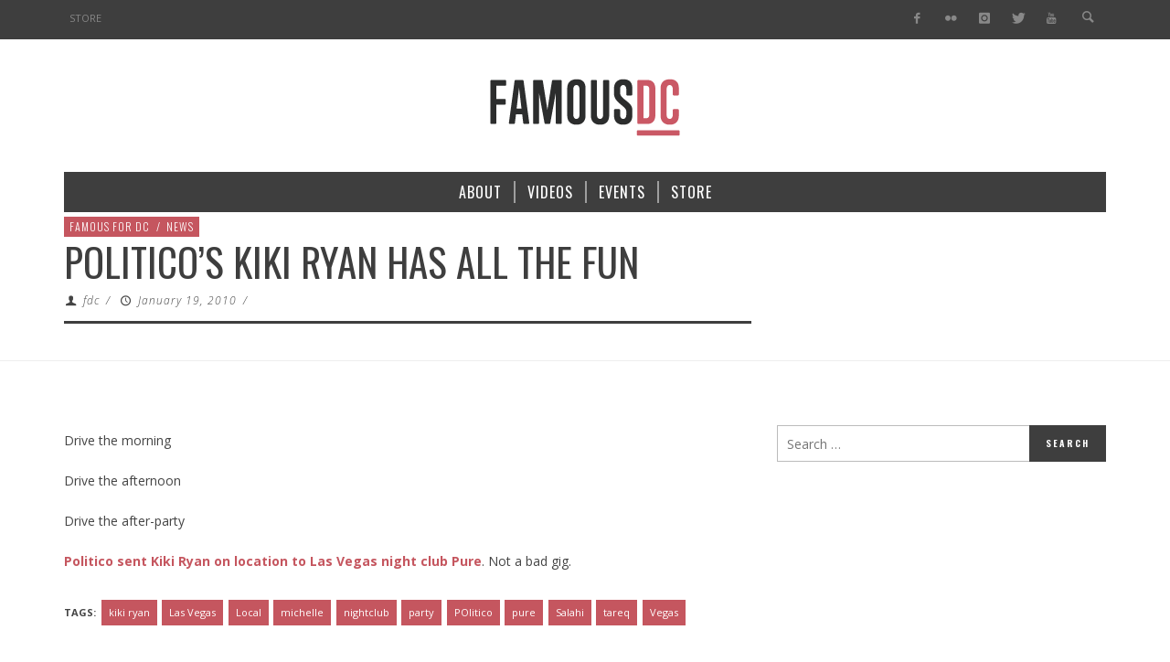

--- FILE ---
content_type: text/html; charset=UTF-8
request_url: https://www.famousdc.com/2010/01/19/kiki-ryan-las-vegas/
body_size: 13843
content:
<!DOCTYPE html>
<!--[if lte IE 9]>         <html class="no-js lt-ie9 lt-ie10"  itemscope itemtype="http://schema.org/Article"  lang="en-US"> <![endif]-->
<!--[if gt IE 9]><!--> <html class="no-js"  itemscope itemtype="http://schema.org/Article"  lang="en-US"> <!--<![endif]-->
	<head>
		<meta charset="UTF-8">
		<!-- WP Header -->
		                        <script>
                            /* You can add more configuration options to webfontloader by previously defining the WebFontConfig with your options */
                            if ( typeof WebFontConfig === "undefined" ) {
                                WebFontConfig = new Object();
                            }
                            WebFontConfig['google'] = {families: ['Oswald:200,300,400,500,600,700', 'Open+Sans:300,400,600,700,800,300italic,400italic,600italic,700italic,800italic']};

                            (function() {
                                var wf = document.createElement( 'script' );
                                wf.src = 'https://ajax.googleapis.com/ajax/libs/webfont/1.5.3/webfont.js';
                                wf.type = 'text/javascript';
                                wf.async = 'true';
                                var s = document.getElementsByTagName( 'script' )[0];
                                s.parentNode.insertBefore( wf, s );
                            })();
                        </script>
                        <meta name='robots' content='index, follow, max-image-preview:large, max-snippet:-1, max-video-preview:-1' />

	<!-- This site is optimized with the Yoast SEO plugin v23.7 - https://yoast.com/wordpress/plugins/seo/ -->
	<title>Politico&#039;s Kiki Ryan Has All the Fun - FamousDC</title>
	<link rel="canonical" href="https://www.famousdc.com/2010/01/19/kiki-ryan-las-vegas/" />
	<meta property="og:locale" content="en_US" />
	<meta property="og:type" content="article" />
	<meta property="og:title" content="Politico&#039;s Kiki Ryan Has All the Fun - FamousDC" />
	<meta property="og:description" content="Drive the morning Drive the afternoon Drive the after-party Politico sent Kiki Ryan on location to Las Vegas night club Pure. Not a bad gig." />
	<meta property="og:url" content="https://www.famousdc.com/2010/01/19/kiki-ryan-las-vegas/" />
	<meta property="og:site_name" content="FamousDC" />
	<meta property="article:publisher" content="http://thefamousdc" />
	<meta property="article:published_time" content="2010-01-19T17:50:15+00:00" />
	<meta property="article:modified_time" content="2010-01-19T18:28:41+00:00" />
	<meta name="author" content="fdc" />
	<meta name="twitter:card" content="summary_large_image" />
	<meta name="twitter:creator" content="@famousdc" />
	<meta name="twitter:site" content="@famousdc" />
	<meta name="twitter:label1" content="Written by" />
	<meta name="twitter:data1" content="fdc" />
	<script type="application/ld+json" class="yoast-schema-graph">{"@context":"https://schema.org","@graph":[{"@type":"WebPage","@id":"https://www.famousdc.com/2010/01/19/kiki-ryan-las-vegas/","url":"https://www.famousdc.com/2010/01/19/kiki-ryan-las-vegas/","name":"Politico's Kiki Ryan Has All the Fun - FamousDC","isPartOf":{"@id":"https://www.famousdc.com/#website"},"datePublished":"2010-01-19T17:50:15+00:00","dateModified":"2010-01-19T18:28:41+00:00","author":{"@id":"https://www.famousdc.com/#/schema/person/966d0845ce0e6bbca894105815d725ef"},"breadcrumb":{"@id":"https://www.famousdc.com/2010/01/19/kiki-ryan-las-vegas/#breadcrumb"},"inLanguage":"en-US","potentialAction":[{"@type":"ReadAction","target":["https://www.famousdc.com/2010/01/19/kiki-ryan-las-vegas/"]}]},{"@type":"BreadcrumbList","@id":"https://www.famousdc.com/2010/01/19/kiki-ryan-las-vegas/#breadcrumb","itemListElement":[{"@type":"ListItem","position":1,"name":"Home","item":"https://www.famousdc.com/"},{"@type":"ListItem","position":2,"name":"Politico&#8217;s Kiki Ryan Has All the Fun"}]},{"@type":"WebSite","@id":"https://www.famousdc.com/#website","url":"https://www.famousdc.com/","name":"FamousDC","description":"Beltway talking points","potentialAction":[{"@type":"SearchAction","target":{"@type":"EntryPoint","urlTemplate":"https://www.famousdc.com/?s={search_term_string}"},"query-input":{"@type":"PropertyValueSpecification","valueRequired":true,"valueName":"search_term_string"}}],"inLanguage":"en-US"},{"@type":"Person","@id":"https://www.famousdc.com/#/schema/person/966d0845ce0e6bbca894105815d725ef","name":"fdc","image":{"@type":"ImageObject","inLanguage":"en-US","@id":"https://www.famousdc.com/#/schema/person/image/","url":"https://secure.gravatar.com/avatar/8b083ab5ad4a47f0211690282c081f19?s=96&d=mm&r=g","contentUrl":"https://secure.gravatar.com/avatar/8b083ab5ad4a47f0211690282c081f19?s=96&d=mm&r=g","caption":"fdc"},"url":"https://www.famousdc.com/author/fdc/"}]}</script>
	<!-- / Yoast SEO plugin. -->


<link rel='dns-prefetch' href='//www.famousdc.com' />
<link rel='dns-prefetch' href='//platform-api.sharethis.com' />
<link rel="alternate" type="application/rss+xml" title="FamousDC &raquo; Feed" href="https://www.famousdc.com/feed/" />
<link rel="alternate" type="application/rss+xml" title="FamousDC &raquo; Comments Feed" href="https://www.famousdc.com/comments/feed/" />
<link rel="alternate" type="application/rss+xml" title="FamousDC &raquo; Politico&#8217;s Kiki Ryan Has All the Fun Comments Feed" href="https://www.famousdc.com/2010/01/19/kiki-ryan-las-vegas/feed/" />
<script type="text/javascript">
/* <![CDATA[ */
window._wpemojiSettings = {"baseUrl":"https:\/\/s.w.org\/images\/core\/emoji\/15.0.3\/72x72\/","ext":".png","svgUrl":"https:\/\/s.w.org\/images\/core\/emoji\/15.0.3\/svg\/","svgExt":".svg","source":{"concatemoji":"https:\/\/www.famousdc.com\/wp-includes\/js\/wp-emoji-release.min.js?ver=6.6.2"}};
/*! This file is auto-generated */
!function(i,n){var o,s,e;function c(e){try{var t={supportTests:e,timestamp:(new Date).valueOf()};sessionStorage.setItem(o,JSON.stringify(t))}catch(e){}}function p(e,t,n){e.clearRect(0,0,e.canvas.width,e.canvas.height),e.fillText(t,0,0);var t=new Uint32Array(e.getImageData(0,0,e.canvas.width,e.canvas.height).data),r=(e.clearRect(0,0,e.canvas.width,e.canvas.height),e.fillText(n,0,0),new Uint32Array(e.getImageData(0,0,e.canvas.width,e.canvas.height).data));return t.every(function(e,t){return e===r[t]})}function u(e,t,n){switch(t){case"flag":return n(e,"\ud83c\udff3\ufe0f\u200d\u26a7\ufe0f","\ud83c\udff3\ufe0f\u200b\u26a7\ufe0f")?!1:!n(e,"\ud83c\uddfa\ud83c\uddf3","\ud83c\uddfa\u200b\ud83c\uddf3")&&!n(e,"\ud83c\udff4\udb40\udc67\udb40\udc62\udb40\udc65\udb40\udc6e\udb40\udc67\udb40\udc7f","\ud83c\udff4\u200b\udb40\udc67\u200b\udb40\udc62\u200b\udb40\udc65\u200b\udb40\udc6e\u200b\udb40\udc67\u200b\udb40\udc7f");case"emoji":return!n(e,"\ud83d\udc26\u200d\u2b1b","\ud83d\udc26\u200b\u2b1b")}return!1}function f(e,t,n){var r="undefined"!=typeof WorkerGlobalScope&&self instanceof WorkerGlobalScope?new OffscreenCanvas(300,150):i.createElement("canvas"),a=r.getContext("2d",{willReadFrequently:!0}),o=(a.textBaseline="top",a.font="600 32px Arial",{});return e.forEach(function(e){o[e]=t(a,e,n)}),o}function t(e){var t=i.createElement("script");t.src=e,t.defer=!0,i.head.appendChild(t)}"undefined"!=typeof Promise&&(o="wpEmojiSettingsSupports",s=["flag","emoji"],n.supports={everything:!0,everythingExceptFlag:!0},e=new Promise(function(e){i.addEventListener("DOMContentLoaded",e,{once:!0})}),new Promise(function(t){var n=function(){try{var e=JSON.parse(sessionStorage.getItem(o));if("object"==typeof e&&"number"==typeof e.timestamp&&(new Date).valueOf()<e.timestamp+604800&&"object"==typeof e.supportTests)return e.supportTests}catch(e){}return null}();if(!n){if("undefined"!=typeof Worker&&"undefined"!=typeof OffscreenCanvas&&"undefined"!=typeof URL&&URL.createObjectURL&&"undefined"!=typeof Blob)try{var e="postMessage("+f.toString()+"("+[JSON.stringify(s),u.toString(),p.toString()].join(",")+"));",r=new Blob([e],{type:"text/javascript"}),a=new Worker(URL.createObjectURL(r),{name:"wpTestEmojiSupports"});return void(a.onmessage=function(e){c(n=e.data),a.terminate(),t(n)})}catch(e){}c(n=f(s,u,p))}t(n)}).then(function(e){for(var t in e)n.supports[t]=e[t],n.supports.everything=n.supports.everything&&n.supports[t],"flag"!==t&&(n.supports.everythingExceptFlag=n.supports.everythingExceptFlag&&n.supports[t]);n.supports.everythingExceptFlag=n.supports.everythingExceptFlag&&!n.supports.flag,n.DOMReady=!1,n.readyCallback=function(){n.DOMReady=!0}}).then(function(){return e}).then(function(){var e;n.supports.everything||(n.readyCallback(),(e=n.source||{}).concatemoji?t(e.concatemoji):e.wpemoji&&e.twemoji&&(t(e.twemoji),t(e.wpemoji)))}))}((window,document),window._wpemojiSettings);
/* ]]> */
</script>
<style id='wp-emoji-styles-inline-css' type='text/css'>

	img.wp-smiley, img.emoji {
		display: inline !important;
		border: none !important;
		box-shadow: none !important;
		height: 1em !important;
		width: 1em !important;
		margin: 0 0.07em !important;
		vertical-align: -0.1em !important;
		background: none !important;
		padding: 0 !important;
	}
</style>
<link rel='stylesheet' id='wp-block-library-css' href='https://www.famousdc.com/wp-includes/css/dist/block-library/style.min.css?ver=6.6.2' type='text/css' media='all' />
<style id='classic-theme-styles-inline-css' type='text/css'>
/*! This file is auto-generated */
.wp-block-button__link{color:#fff;background-color:#32373c;border-radius:9999px;box-shadow:none;text-decoration:none;padding:calc(.667em + 2px) calc(1.333em + 2px);font-size:1.125em}.wp-block-file__button{background:#32373c;color:#fff;text-decoration:none}
</style>
<style id='global-styles-inline-css' type='text/css'>
:root{--wp--preset--aspect-ratio--square: 1;--wp--preset--aspect-ratio--4-3: 4/3;--wp--preset--aspect-ratio--3-4: 3/4;--wp--preset--aspect-ratio--3-2: 3/2;--wp--preset--aspect-ratio--2-3: 2/3;--wp--preset--aspect-ratio--16-9: 16/9;--wp--preset--aspect-ratio--9-16: 9/16;--wp--preset--color--black: #000000;--wp--preset--color--cyan-bluish-gray: #abb8c3;--wp--preset--color--white: #ffffff;--wp--preset--color--pale-pink: #f78da7;--wp--preset--color--vivid-red: #cf2e2e;--wp--preset--color--luminous-vivid-orange: #ff6900;--wp--preset--color--luminous-vivid-amber: #fcb900;--wp--preset--color--light-green-cyan: #7bdcb5;--wp--preset--color--vivid-green-cyan: #00d084;--wp--preset--color--pale-cyan-blue: #8ed1fc;--wp--preset--color--vivid-cyan-blue: #0693e3;--wp--preset--color--vivid-purple: #9b51e0;--wp--preset--gradient--vivid-cyan-blue-to-vivid-purple: linear-gradient(135deg,rgba(6,147,227,1) 0%,rgb(155,81,224) 100%);--wp--preset--gradient--light-green-cyan-to-vivid-green-cyan: linear-gradient(135deg,rgb(122,220,180) 0%,rgb(0,208,130) 100%);--wp--preset--gradient--luminous-vivid-amber-to-luminous-vivid-orange: linear-gradient(135deg,rgba(252,185,0,1) 0%,rgba(255,105,0,1) 100%);--wp--preset--gradient--luminous-vivid-orange-to-vivid-red: linear-gradient(135deg,rgba(255,105,0,1) 0%,rgb(207,46,46) 100%);--wp--preset--gradient--very-light-gray-to-cyan-bluish-gray: linear-gradient(135deg,rgb(238,238,238) 0%,rgb(169,184,195) 100%);--wp--preset--gradient--cool-to-warm-spectrum: linear-gradient(135deg,rgb(74,234,220) 0%,rgb(151,120,209) 20%,rgb(207,42,186) 40%,rgb(238,44,130) 60%,rgb(251,105,98) 80%,rgb(254,248,76) 100%);--wp--preset--gradient--blush-light-purple: linear-gradient(135deg,rgb(255,206,236) 0%,rgb(152,150,240) 100%);--wp--preset--gradient--blush-bordeaux: linear-gradient(135deg,rgb(254,205,165) 0%,rgb(254,45,45) 50%,rgb(107,0,62) 100%);--wp--preset--gradient--luminous-dusk: linear-gradient(135deg,rgb(255,203,112) 0%,rgb(199,81,192) 50%,rgb(65,88,208) 100%);--wp--preset--gradient--pale-ocean: linear-gradient(135deg,rgb(255,245,203) 0%,rgb(182,227,212) 50%,rgb(51,167,181) 100%);--wp--preset--gradient--electric-grass: linear-gradient(135deg,rgb(202,248,128) 0%,rgb(113,206,126) 100%);--wp--preset--gradient--midnight: linear-gradient(135deg,rgb(2,3,129) 0%,rgb(40,116,252) 100%);--wp--preset--font-size--small: 13px;--wp--preset--font-size--medium: 20px;--wp--preset--font-size--large: 36px;--wp--preset--font-size--x-large: 42px;--wp--preset--spacing--20: 0.44rem;--wp--preset--spacing--30: 0.67rem;--wp--preset--spacing--40: 1rem;--wp--preset--spacing--50: 1.5rem;--wp--preset--spacing--60: 2.25rem;--wp--preset--spacing--70: 3.38rem;--wp--preset--spacing--80: 5.06rem;--wp--preset--shadow--natural: 6px 6px 9px rgba(0, 0, 0, 0.2);--wp--preset--shadow--deep: 12px 12px 50px rgba(0, 0, 0, 0.4);--wp--preset--shadow--sharp: 6px 6px 0px rgba(0, 0, 0, 0.2);--wp--preset--shadow--outlined: 6px 6px 0px -3px rgba(255, 255, 255, 1), 6px 6px rgba(0, 0, 0, 1);--wp--preset--shadow--crisp: 6px 6px 0px rgba(0, 0, 0, 1);}:where(.is-layout-flex){gap: 0.5em;}:where(.is-layout-grid){gap: 0.5em;}body .is-layout-flex{display: flex;}.is-layout-flex{flex-wrap: wrap;align-items: center;}.is-layout-flex > :is(*, div){margin: 0;}body .is-layout-grid{display: grid;}.is-layout-grid > :is(*, div){margin: 0;}:where(.wp-block-columns.is-layout-flex){gap: 2em;}:where(.wp-block-columns.is-layout-grid){gap: 2em;}:where(.wp-block-post-template.is-layout-flex){gap: 1.25em;}:where(.wp-block-post-template.is-layout-grid){gap: 1.25em;}.has-black-color{color: var(--wp--preset--color--black) !important;}.has-cyan-bluish-gray-color{color: var(--wp--preset--color--cyan-bluish-gray) !important;}.has-white-color{color: var(--wp--preset--color--white) !important;}.has-pale-pink-color{color: var(--wp--preset--color--pale-pink) !important;}.has-vivid-red-color{color: var(--wp--preset--color--vivid-red) !important;}.has-luminous-vivid-orange-color{color: var(--wp--preset--color--luminous-vivid-orange) !important;}.has-luminous-vivid-amber-color{color: var(--wp--preset--color--luminous-vivid-amber) !important;}.has-light-green-cyan-color{color: var(--wp--preset--color--light-green-cyan) !important;}.has-vivid-green-cyan-color{color: var(--wp--preset--color--vivid-green-cyan) !important;}.has-pale-cyan-blue-color{color: var(--wp--preset--color--pale-cyan-blue) !important;}.has-vivid-cyan-blue-color{color: var(--wp--preset--color--vivid-cyan-blue) !important;}.has-vivid-purple-color{color: var(--wp--preset--color--vivid-purple) !important;}.has-black-background-color{background-color: var(--wp--preset--color--black) !important;}.has-cyan-bluish-gray-background-color{background-color: var(--wp--preset--color--cyan-bluish-gray) !important;}.has-white-background-color{background-color: var(--wp--preset--color--white) !important;}.has-pale-pink-background-color{background-color: var(--wp--preset--color--pale-pink) !important;}.has-vivid-red-background-color{background-color: var(--wp--preset--color--vivid-red) !important;}.has-luminous-vivid-orange-background-color{background-color: var(--wp--preset--color--luminous-vivid-orange) !important;}.has-luminous-vivid-amber-background-color{background-color: var(--wp--preset--color--luminous-vivid-amber) !important;}.has-light-green-cyan-background-color{background-color: var(--wp--preset--color--light-green-cyan) !important;}.has-vivid-green-cyan-background-color{background-color: var(--wp--preset--color--vivid-green-cyan) !important;}.has-pale-cyan-blue-background-color{background-color: var(--wp--preset--color--pale-cyan-blue) !important;}.has-vivid-cyan-blue-background-color{background-color: var(--wp--preset--color--vivid-cyan-blue) !important;}.has-vivid-purple-background-color{background-color: var(--wp--preset--color--vivid-purple) !important;}.has-black-border-color{border-color: var(--wp--preset--color--black) !important;}.has-cyan-bluish-gray-border-color{border-color: var(--wp--preset--color--cyan-bluish-gray) !important;}.has-white-border-color{border-color: var(--wp--preset--color--white) !important;}.has-pale-pink-border-color{border-color: var(--wp--preset--color--pale-pink) !important;}.has-vivid-red-border-color{border-color: var(--wp--preset--color--vivid-red) !important;}.has-luminous-vivid-orange-border-color{border-color: var(--wp--preset--color--luminous-vivid-orange) !important;}.has-luminous-vivid-amber-border-color{border-color: var(--wp--preset--color--luminous-vivid-amber) !important;}.has-light-green-cyan-border-color{border-color: var(--wp--preset--color--light-green-cyan) !important;}.has-vivid-green-cyan-border-color{border-color: var(--wp--preset--color--vivid-green-cyan) !important;}.has-pale-cyan-blue-border-color{border-color: var(--wp--preset--color--pale-cyan-blue) !important;}.has-vivid-cyan-blue-border-color{border-color: var(--wp--preset--color--vivid-cyan-blue) !important;}.has-vivid-purple-border-color{border-color: var(--wp--preset--color--vivid-purple) !important;}.has-vivid-cyan-blue-to-vivid-purple-gradient-background{background: var(--wp--preset--gradient--vivid-cyan-blue-to-vivid-purple) !important;}.has-light-green-cyan-to-vivid-green-cyan-gradient-background{background: var(--wp--preset--gradient--light-green-cyan-to-vivid-green-cyan) !important;}.has-luminous-vivid-amber-to-luminous-vivid-orange-gradient-background{background: var(--wp--preset--gradient--luminous-vivid-amber-to-luminous-vivid-orange) !important;}.has-luminous-vivid-orange-to-vivid-red-gradient-background{background: var(--wp--preset--gradient--luminous-vivid-orange-to-vivid-red) !important;}.has-very-light-gray-to-cyan-bluish-gray-gradient-background{background: var(--wp--preset--gradient--very-light-gray-to-cyan-bluish-gray) !important;}.has-cool-to-warm-spectrum-gradient-background{background: var(--wp--preset--gradient--cool-to-warm-spectrum) !important;}.has-blush-light-purple-gradient-background{background: var(--wp--preset--gradient--blush-light-purple) !important;}.has-blush-bordeaux-gradient-background{background: var(--wp--preset--gradient--blush-bordeaux) !important;}.has-luminous-dusk-gradient-background{background: var(--wp--preset--gradient--luminous-dusk) !important;}.has-pale-ocean-gradient-background{background: var(--wp--preset--gradient--pale-ocean) !important;}.has-electric-grass-gradient-background{background: var(--wp--preset--gradient--electric-grass) !important;}.has-midnight-gradient-background{background: var(--wp--preset--gradient--midnight) !important;}.has-small-font-size{font-size: var(--wp--preset--font-size--small) !important;}.has-medium-font-size{font-size: var(--wp--preset--font-size--medium) !important;}.has-large-font-size{font-size: var(--wp--preset--font-size--large) !important;}.has-x-large-font-size{font-size: var(--wp--preset--font-size--x-large) !important;}
:where(.wp-block-post-template.is-layout-flex){gap: 1.25em;}:where(.wp-block-post-template.is-layout-grid){gap: 1.25em;}
:where(.wp-block-columns.is-layout-flex){gap: 2em;}:where(.wp-block-columns.is-layout-grid){gap: 2em;}
:root :where(.wp-block-pullquote){font-size: 1.5em;line-height: 1.6;}
</style>
<link rel='stylesheet' id='vwcss-icon-entypo-css' href='https://www.famousdc.com/wp-content/themes/espresso/components/font-icons/entypo/css/entypo.css?ver=1.4.1' type='text/css' media='all' />
<link rel='stylesheet' id='vwcss-icon-social-css' href='https://www.famousdc.com/wp-content/themes/espresso/components/font-icons/social-icons/css/zocial.css?ver=1.4.1' type='text/css' media='all' />
<link rel='stylesheet' id='vwcss-bootstrap-css' href='https://www.famousdc.com/wp-content/themes/espresso/css/bootstrap.css?ver=1.4.1' type='text/css' media='all' />
<link rel='stylesheet' id='vwcss-mmenu-css' href='https://www.famousdc.com/wp-content/themes/espresso/js/jquery-mmenu/css/jquery.mmenu.custom.css?ver=1.4.1' type='text/css' media='all' />
<link rel='stylesheet' id='vwcss-theme-root-css' href='https://www.famousdc.com/wp-content/themes/espresso/style.css?ver=1.4.1' type='text/css' media='all' />
<link rel='stylesheet' id='vwcss-theme-css' href='https://www.famousdc.com/wp-content/themes/famousdc/style.css?ver=1.4.1' type='text/css' media='all' />
<script type="text/javascript" src="https://www.famousdc.com/wp-includes/js/jquery/jquery.min.js?ver=3.7.1" id="jquery-core-js"></script>
<script type="text/javascript" src="https://www.famousdc.com/wp-includes/js/jquery/jquery-migrate.min.js?ver=3.4.1" id="jquery-migrate-js"></script>
<script type="text/javascript" src="//platform-api.sharethis.com/js/sharethis.js#source=googleanalytics-wordpress#product=ga" id="googleanalytics-platform-sharethis-js"></script>
<link rel="https://api.w.org/" href="https://www.famousdc.com/wp-json/" /><link rel="alternate" title="JSON" type="application/json" href="https://www.famousdc.com/wp-json/wp/v2/posts/12171" /><link rel="EditURI" type="application/rsd+xml" title="RSD" href="https://www.famousdc.com/xmlrpc.php?rsd" />
<meta name="generator" content="WordPress 6.6.2" />
<link rel='shortlink' href='https://www.famousdc.com/?p=12171' />
<link rel="alternate" title="oEmbed (JSON)" type="application/json+oembed" href="https://www.famousdc.com/wp-json/oembed/1.0/embed?url=https%3A%2F%2Fwww.famousdc.com%2F2010%2F01%2F19%2Fkiki-ryan-las-vegas%2F" />
<link rel="alternate" title="oEmbed (XML)" type="text/xml+oembed" href="https://www.famousdc.com/wp-json/oembed/1.0/embed?url=https%3A%2F%2Fwww.famousdc.com%2F2010%2F01%2F19%2Fkiki-ryan-las-vegas%2F&#038;format=xml" />
<script type='text/javascript' data-cfasync='false'>var _mmunch = {'front': false, 'page': false, 'post': false, 'category': false, 'author': false, 'search': false, 'attachment': false, 'tag': false};_mmunch['post'] = true; _mmunch['postData'] = {"ID":12171,"post_name":"kiki-ryan-las-vegas","post_title":"Politico's Kiki Ryan Has All the Fun","post_type":"post","post_author":"2","post_status":"publish"}; _mmunch['postCategories'] = [{"term_id":796,"name":"Famous for DC","slug":"famous-for-dc","term_group":0,"term_taxonomy_id":808,"taxonomy":"category","description":"the spotlight","parent":0,"count":2169,"filter":"raw","cat_ID":796,"category_count":2169,"category_description":"the spotlight","cat_name":"Famous for DC","category_nicename":"famous-for-dc","category_parent":0},{"term_id":1548,"name":"News","slug":"news","term_group":0,"term_taxonomy_id":1563,"taxonomy":"category","description":"","parent":0,"count":9029,"filter":"raw","cat_ID":1548,"category_count":9029,"category_description":"","cat_name":"News","category_nicename":"news","category_parent":0}]; _mmunch['postTags'] = [{"term_id":6463,"name":"kiki ryan","slug":"kiki-ryan","term_group":0,"term_taxonomy_id":6485,"taxonomy":"post_tag","description":"","parent":0,"count":2,"filter":"raw"},{"term_id":4678,"name":"Las Vegas","slug":"las-vegas","term_group":0,"term_taxonomy_id":4698,"taxonomy":"post_tag","description":"","parent":0,"count":11,"filter":"raw"},{"term_id":65,"name":"Local","slug":"washington","term_group":0,"term_taxonomy_id":428,"taxonomy":"post_tag","description":"","parent":0,"count":1016,"filter":"raw"},{"term_id":2923,"name":"michelle","slug":"michelle","term_group":0,"term_taxonomy_id":2942,"taxonomy":"post_tag","description":"","parent":0,"count":7,"filter":"raw"},{"term_id":2588,"name":"nightclub","slug":"nightclub","term_group":0,"term_taxonomy_id":2607,"taxonomy":"post_tag","description":"","parent":0,"count":2,"filter":"raw"},{"term_id":2562,"name":"party","slug":"party","term_group":0,"term_taxonomy_id":2581,"taxonomy":"post_tag","description":"","parent":0,"count":37,"filter":"raw"},{"term_id":283,"name":"POlitico","slug":"politico","term_group":0,"term_taxonomy_id":288,"taxonomy":"post_tag","description":"","parent":0,"count":235,"filter":"raw"},{"term_id":7994,"name":"pure","slug":"pure","term_group":0,"term_taxonomy_id":8018,"taxonomy":"post_tag","description":"","parent":0,"count":1,"filter":"raw"},{"term_id":7442,"name":"Salahi","slug":"salahi","term_group":0,"term_taxonomy_id":7465,"taxonomy":"post_tag","description":"","parent":0,"count":9,"filter":"raw"},{"term_id":7516,"name":"tareq","slug":"tareq","term_group":0,"term_taxonomy_id":7539,"taxonomy":"post_tag","description":"","parent":0,"count":2,"filter":"raw"},{"term_id":355,"name":"Vegas","slug":"vegas","term_group":0,"term_taxonomy_id":361,"taxonomy":"post_tag","description":"","parent":0,"count":9,"filter":"raw"}]; _mmunch['postAuthor'] = {"name":"fdc","ID":2};</script><script data-cfasync="false" src="//a.mailmunch.co/app/v1/site.js" id="mailmunch-script" data-plugin="mc_mm" data-mailmunch-site-id="117399" async></script>			<!-- Global site tag (gtag.js) - added by HT Easy Ga4 -->
			<script async src="https://www.googletagmanager.com/gtag/js?id=G-JTW2QZXCYG"></script>
			<script>
				window.dataLayer = window.dataLayer || [];
				function gtag(){dataLayer.push(arguments);}
				gtag('js', new Date());

				gtag('config', 'G-JTW2QZXCYG');
			</script>
		<!-- Site Meta From Theme -->
<link rel="profile" href="https://gmpg.org/xfn/11">

<link rel="pingback" href="https://www.famousdc.com/xmlrpc.php">

<meta name="description" content="Beltway talking points">

<link href="//www.google-analytics.com" rel="dns-prefetch">

<meta name="viewport" content="width=device-width,initial-scale=1.0,user-scalable=yes">

<link rel="shortcut icon" href="https://www.famousdc.com/wp-content/uploads/2015/08/favicon-8.ico">		




<!-- HTML5 shim and Respond.js IE8 support of HTML5 elements and media queries -->
<!--[if lt IE 9]>
	<script src="//cdnjs.cloudflare.com/ajax/libs/html5shiv/3.7/html5shiv.min.js"></script>
	<script src="//cdnjs.cloudflare.com/ajax/libs/respond.js/1.4.2/respond.min.js"></script>
<![endif]-->

<!-- End Site Meta From Theme -->		<!-- Facebook Integration -->

		<meta property="og:site_name" content="FamousDC">

					<meta property="og:title" content="Politico&#8217;s Kiki Ryan Has All the Fun">
			<meta property="og:description" content="Drive the morning Drive the afternoon Drive the after-party Politico sent Kiki Ryan on location to Las Vegas night club Pure. Not a bad gig.">
			<meta property="og:url" content="https://www.famousdc.com/2010/01/19/kiki-ryan-las-vegas/"/>
						
		
		<!-- End Facebook Integration -->
		<script>
(function() {
	(function (i, s, o, g, r, a, m) {
		i['GoogleAnalyticsObject'] = r;
		i[r] = i[r] || function () {
				(i[r].q = i[r].q || []).push(arguments)
			}, i[r].l = 1 * new Date();
		a = s.createElement(o),
			m = s.getElementsByTagName(o)[0];
		a.async = 1;
		a.src = g;
		m.parentNode.insertBefore(a, m)
	})(window, document, 'script', 'https://google-analytics.com/analytics.js', 'ga');

	ga('create', 'UA-18635817-1', 'auto');
			ga('send', 'pageview');
	})();
</script>
		<style id="vw-custom-font" type="text/css">
						
					</style>
			<!-- Theme's Custom CSS -->
	<style type="text/css">
		/* Fix admin bar */
		.admin-bar .mm-page { padding-top: 32px !important; }
		@media screen and ( max-width: 782px ) {
			.admin-bar .mm-page { padding-top: 46px !important; }
		}

		html { margin-top: 0px !important; }
		* html body { margin-top: 0px !important; }
		@media screen and ( max-width: 782px ) {
			html { margin-top: 0px !important; }
			* html body { margin-top: 0px !important; }
		}
		/* End */
		
		a, a:hover, a:focus,
		.vw-page-title-box .vw-label,
		.vw-post-categories a,
		.vw-page-subtitle,
		.vw-breaking-news-date,
		.vw-date-box-date,
		.vw-post-style-classic .vw-post-box-title a:hover,
		.vw-post-likes-count.vw-post-liked .vw-icon,
		.vw-menu-location-bottom .main-menu-link:hover,
		.vw-accordion-header.ui-accordion-header-active span,
		.vw-404-text,
		#wp-calendar thead,
		.vw-accordion .ui-state-hover span,
		.vw-breadcrumb a:hover,
		h1 em, h2 em, h3 em, h4 em, h5 em, h6 em,
		.vw-post-share-big-number .vw-number
		{
			color: #c5565f;
		}

		.vw-site-social-profile-icon:hover,
		.vw-breaking-news-label,
		.vw-author-socials a:hover,
		.vw-post-style-box:hover,
		.vw-post-box:hover .vw-post-format-icon i,
		.vw-gallery-direction-button:hover,
		.widget_tag_cloud .tagcloud a:hover,
		.vw-page-navigation-pagination .page-numbers:hover,
		.vw-page-navigation-pagination .page-numbers.current,
		#wp-calendar tbody td:hover,
		.vw-widget-category-post-count,
		.vwspc-section-full-page-link:hover .vw-button,
		
		.vw-tag-links a,
		.vw-hamburger-icon:hover,
		.pace .pace-progress,
		.vw-review-score-percentage .vw-review-item-score, .vw-review-score-points .vw-review-item-score,
		.vw-pricing-featured .vw-pricing-title,
		.vw-menu-location-top .menu-item-depth-0:after,
		.no-touch input[type=button]:hover, .no-touch input[type=submit]:hover, .no-touch button:hover, .no-touch .vw-button:hover, .no-touch .woocommerce a.button:hover, .no-touch .woocommerce button.button:hover, .no-touch .woocommerce input.button:hover, .no-touch .woocommerce #respond input#submit:hover,
		/*.vw-page-content .vw-page-title-box .vw-label,*/
		.vw-breaking-news-title,
		.vw-quote-icon,
		.vw-dropcap-circle, .vw-dropcap-box,
		.vw-accordion .ui-icon:before,
		.vw-post-categories .vw-sticky-link,
		.no-touch .vw-swiper-arrow-left:hover, .no-touch .vw-swiper-arrow-right:hover,
		.vw-post-categories > div,
		.vw-previous-link-page:hover, .vw-next-link-page:hover,
		.vw-review-summary-bar .vw-review-score-bar,
		.vw-review-box-summary .vw-review-total-score,
		.vw-author-socials .vw-icon-social,
		.vw-instant-search-buton:hover,
		.vw-scroll-to-top
		{
			background-color: #c5565f;
		}

		.vw-about-author-section .vw-author-name,
		.vw-post-meta-large .vw-date-box,
		#wp-calendar caption,
		.vw-widget-feedburner-text,
		.vw-login-title,
		.widget_search label,
		.vw-author-socials .vw-icon-social,
		.vw-tabs.vw-style-top-tab .vw-tab-titles,
		.vw-fixed-tab .vw-fixed-tab-title:hover, .vw-fixed-tab .vw-fixed-tab-title.is-active,
		.vw-site-footer
		{
			border-color: #c5565f;
		}

		.vw-tabs.vw-style-top-tab .vw-tab-title.active {
			background-color: #c5565f;
			border-color: #c5565f;
		}

		/* Header font */
		input[type=button], input[type=submit], button, .vw-button,
		.woocommerce a.button, .woocommerce button.button, .woocommerce input.button, .woocommerce #respond input#submit,
		.vw-header-font-family,
		.vw-pricing-price,
		.vw-quote, blockquote,
		.vw-copyright,
		.vw-mega-menu-type-links-4-cols .menu-item-depth-1 > .menu-link {
			font-family: Oswald;
		}

		/* Body font */
		.vw-breaking-news-link {
			font-family: Open Sans;
		}

		.vw-page-title-section.vw-has-background .col-sm-12 {
			padding-top: 250px;
		}

		
		/* bbPress */
		
		
		/* Custom Styles */
		.vw-post-share-box { display: none; }
.vw-post-view-count {display: none !important; }
.vw-post-comment-count { display: none; }
.vw-post-meta-separator:first-child { display: none  } 
.vw-postdate + .vwpost-meta-separator { display: none; }
.vw-post-meta .vw-post-comment-count
, .vw-post-share-big-number { display: none !important; }	</style>
	<!-- End Theme's Custom CSS -->
			<style type="text/css" id="wp-custom-css">
			/*
You can add your own CSS here.

Click the help icon above to learn more.
*/

.juicer-feed ul.j-filters {
    PADDING: 0;
}

.juicer-feed ul.j-filters li {
    color: #3e3e3e;
    padding: 10px;
    cursor: pointer;
    font-size: 14px;
    font-weight: bold;
    white-space: nowrap;
    word-break: break-all;
    overflow: hidden;
    text-overflow: ellipsis;
    position: relative;
    text-align: center;
    width: 220px;
}

.juicer-feed .j-facebook {
    background: rgba(0, 0, 0, 0);
}

.juicer-feed .j-instagram {
    background: rgba(0, 0, 0, 0);
}

.juicer-feed .j-youtube {
    background: rgba(0, 0, 0, 0);
}

.juicer-feed .j-twitter {
    background: rgba(0, 0, 0, 0);
}

.juicer-feed ul.j-filters li.all, .juicer-feed ul.j-filters li.grouped, .juicer-feed ul.j-filters li.moderate-filter {
    background: rgba(0, 0, 0, 0);
}

.page-id 65761 .vw-about-author-title, .vw-related-posts-title, .vw-post-comments-title, .widget-title, .vwspc-section-title, .vw-widget-author-title, .vw-infobox-title, .vw-pricing-title, .vw-title-shortcode, .vw-post-shortcode-title, .vw-page-content .vw-page-title-box {
    border-bottom: 0px solid #3E3E3E;
}


.home .vw-page-wrapper,
.home .vwspc-section {
    background-color: #f3f5f8;
}		</style>
		<style type="text/css" title="dynamic-css" class="options-output">.vw-site-header-inner{padding-top:15px;padding-bottom:10px;}h1, h2, h3, h4, h5, h6, .vw-header-font,.vw-social-counter-count,.vw-page-navigation-pagination .page-numbers,#wp-calendar caption,.vw-accordion-header-text,.vw-tab-title,.vw-post-categories,.vw-review-item-title,.vw-previous-link-page, .vw-next-link-page,#bbpress-forums .bbp-topic-title .bbp-topic-permalink, #bbpress-forums .bbp-forum-info .bbp-forum-title,#bbpress-forums #bbp-user-wrapper h2.entry-title,.widget.widget_display_topics li .bbp-forum-title, .widget.widget_display_replies li .bbp-forum-title{font-family:Oswald;text-transform:uppercase;letter-spacing:0px;font-weight:400;font-style:normal;color:#3e3e3e;opacity: 1;visibility: visible;-webkit-transition: opacity 0.24s ease-in-out;-moz-transition: opacity 0.24s ease-in-out;transition: opacity 0.24s ease-in-out;}.wf-loading h1, h2, h3, h4, h5, h6, .vw-header-font,.wf-loading .vw-social-counter-count,.wf-loading .vw-page-navigation-pagination .page-numbers,.wf-loading #wp-calendar caption,.wf-loading .vw-accordion-header-text,.wf-loading .vw-tab-title,.wf-loading .vw-post-categories,.wf-loading .vw-review-item-title,.wf-loading .vw-previous-link-page, .vw-next-link-page,.wf-loading #bbpress-forums .bbp-topic-title .bbp-topic-permalink, #bbpress-forums .bbp-forum-info .bbp-forum-title,.wf-loading #bbpress-forums #bbp-user-wrapper h2.entry-title,.wf-loading .widget.widget_display_topics li .bbp-forum-title, .widget.widget_display_replies li .bbp-forum-title,{opacity: 0;}.ie.wf-loading h1, h2, h3, h4, h5, h6, .vw-header-font,.ie.wf-loading .vw-social-counter-count,.ie.wf-loading .vw-page-navigation-pagination .page-numbers,.ie.wf-loading #wp-calendar caption,.ie.wf-loading .vw-accordion-header-text,.ie.wf-loading .vw-tab-title,.ie.wf-loading .vw-post-categories,.ie.wf-loading .vw-review-item-title,.ie.wf-loading .vw-previous-link-page, .vw-next-link-page,.ie.wf-loading #bbpress-forums .bbp-topic-title .bbp-topic-permalink, #bbpress-forums .bbp-forum-info .bbp-forum-title,.ie.wf-loading #bbpress-forums #bbp-user-wrapper h2.entry-title,.ie.wf-loading .widget.widget_display_topics li .bbp-forum-title, .widget.widget_display_replies li .bbp-forum-title,{visibility: hidden;}.vw-menu-location-main .main-menu-link{font-family:Oswald;text-transform:uppercase;letter-spacing:1px;font-weight:400;font-style:normal;font-size:16px;opacity: 1;visibility: visible;-webkit-transition: opacity 0.24s ease-in-out;-moz-transition: opacity 0.24s ease-in-out;transition: opacity 0.24s ease-in-out;}.wf-loading .vw-menu-location-main .main-menu-link,{opacity: 0;}.ie.wf-loading .vw-menu-location-main .main-menu-link,{visibility: hidden;}body,cite{font-family:"Open Sans";font-weight:400;font-style:normal;color:#444444;font-size:14px;opacity: 1;visibility: visible;-webkit-transition: opacity 0.24s ease-in-out;-moz-transition: opacity 0.24s ease-in-out;transition: opacity 0.24s ease-in-out;}.wf-loading body,.wf-loading cite,{opacity: 0;}.ie.wf-loading body,.ie.wf-loading cite,{visibility: hidden;}.vw-logo-link{margin-top:20px;margin-right:0;margin-bottom:20px;margin-left:0;}.vw-site-header,.vw-site-header-background{background-color:#ffffff;}.vw-site-wrapper,.vw-page-navigation-pagination{background-color:#ffffff;}.vw-top-bar{background:#3e3e3e;}.vw-menu-location-top .main-menu-link{color:#888888;}.vw-menu-location-top .main-menu-link:hover{color:#3e3e3e;}.vw-menu-location-top .sub-menu,.vw-menu-location-top .main-menu-item:hover .main-menu-link{background:#ffffff;}.vw-menu-location-top .sub-menu-link{color:#111111;}.vw-menu-location-top .sub-menu-link:hover{color:#888888;}.vw-menu-location-top .sub-menu-link:hover{background:#f5f5f5;}.vw-menu-main-inner{background:#3e3e3e;}.vw-menu-location-main .main-menu-link{color:#ffffff;}.vw-menu-location-main .main-menu-link:hover{color:#ffffff;}.vw-menu-location-main .main-menu-item:hover .main-menu-link{background:#c5565f;}.vw-menu-location-main .sub-menu{background:#ffffff;}.vw-menu-location-main .sub-menu-link{color:#111111;}.vw-menu-location-main .sub-menu-link:hover{color:#888888;}.vw-menu-location-main .sub-menu-link:hover{background:#f5f5f5;}.vw-site-footer{background-color:#222222;}.vw-site-footer-sidebars h1,.vw-site-footer-sidebars h2,.vw-site-footer-sidebars h3,.vw-site-footer-sidebars h4,.vw-site-footer-sidebars h5,.vw-site-footer-sidebars h6,.vw-site-footer-sidebars .widget-title,.vw-site-footer-sidebars .vw-widget-category-title,.vw-site-footer-sidebars .vw-social-counter-count{color:#ffffff;}.vw-site-footer-sidebars{color:#dcdcdc;}.vw-bottom-bar{background:#111111;}.vw-bottom-bar{color:#b4b4b4;}</style>		<!-- End WP Header -->

	</head>
	<body id="site-top" class="post-template-default single single-post postid-12171 single-format-standard vw-site-enable-sticky-menu vw-blog-enable-masonry-layout vw-enable-kenburns vw-site-layout-full-width vw-post-layout-full-width">

		<!-- Site Wrapper -->
		<div class="vw-site-wrapper">

			<!-- Top Bar -->
<div class="vw-top-bar">

	<div class="container">
		<div class="row">
			<div class="col-sm-12">
				<div class="vw-top-bar-inner">

					<div class="vw-top-bar-left">
						<!-- Top Menu -->
<nav class="vw-menu-top-wrapper">
<ul id="menu-top-nav" class="vw-menu vw-menu-location-top vw-menu-type-text clearfix"><li class="nav-menu-item-65918 main-menu-item  menu-item-even menu-item-depth-0 menu-item menu-item-type-custom menu-item-object-custom"><a href="http://store.famousdc.com" class="menu-link main-menu-link"><span>Store</span></a></li>
</ul></nav>
<!-- End Top Menu -->					</div>
					
					<div class="vw-top-bar-right">
						<span class="vw-site-social-profile"><a class="vw-site-social-profile-icon vw-site-social-facebook" href="https://facebook.com/thefamousdc" title="Facebook"><i class="vw-icon icon-social-facebook"></i></a><a class="vw-site-social-profile-icon vw-site-social-flickr" href="https://www.flickr.com/photos/famousdc/" title="Flickr"><i class="vw-icon icon-social-flickr"></i></a><a class="vw-site-social-profile-icon vw-site-social-instagram" href="https://instagram.com/famous_dc/" title="Instagram"><i class="vw-icon icon-social-instagram"></i></a><a class="vw-site-social-profile-icon vw-site-social-twitter" href="https://twitter.com/famousdc" title="Twitter"><i class="vw-icon icon-social-twitter"></i></a><a class="vw-site-social-profile-icon vw-site-social-youtube" href="https://www.youtube.com/channel/UCR5t63oQ9GW9lAVkC88FqCQ" title="Youtube"><i class="vw-icon icon-social-youtube"></i></a></span>
									<a class="vw-instant-search-buton main-menu-link"><i class="vw-icon icon-entypo-search"></i></a>
							</div>

				</div>
			</div>
		</div>
	</div>

</div>
<!-- End Top Bar -->
			<!-- Site Header : Left Logo -->
<header class="vw-site-header vw-site-header-style-centered-logo"  itemscope itemtype="http://schema.org/WPHeader" >
	<div class="container">
		<div class="row">
			<div class="col-sm-12">
				<div class="vw-site-header-inner">
					<!-- Logo -->
<div class="vw-logo-wrapper"  itemscope itemtype="http://schema.org/Organization" >
	
	<a class="vw-logo-link" href="https://www.famousdc.com"  itemprop="url" >
				
		<!-- Site Logo -->
		
			<!-- Retina Site Logo -->
			
			<img class="vw-logo" src="https://www.famousdc.com/wp-content/uploads/2015/07/FDC_web.png" width="300" height="80" alt="FamousDC"  itemprop="logo" >

			</a>

</div>
<!-- End Logo -->
					<div class="vw-mobile-nav-button-wrapper">
						<span class="vw-mobile-nav-button">
							<span class="vw-hamburger-icon"><span></span></span>
						</span>
					</div>
				
									</div>
			</div>
		</div>
	</div>

	<!-- Main Menu -->
<nav id="vw-menu-main" class="vw-menu-main-wrapper"  itemscope itemtype="http://schema.org/SiteNavigationElement" >
	<div class="container">
		<div class="row">
			<div class="col-sm-12">
				
				<div class="vw-menu-main-inner">

					<ul id="menu-category-menu" class="vw-menu vw-menu-location-main vw-menu-type-mega-post"><li class="nav-menu-item-65847 main-menu-item  menu-item-even menu-item-depth-0 menu-item menu-item-type-post_type menu-item-object-page menu-item-home vw-mega-menu-type-classic"><a  href="https://www.famousdc.com/" class="menu-link main-menu-link"  itemprop="url"  ><span>About</span></a></li>
<li class="nav-menu-item-57067 main-menu-item  menu-item-even menu-item-depth-0 menu-item menu-item-type-post_type menu-item-object-page vw-mega-menu-type-classic"><a  href="https://www.famousdc.com/videos/" class="menu-link main-menu-link"  itemprop="url"  ><span>Videos</span></a></li>
<li class="nav-menu-item-53749 main-menu-item  menu-item-even menu-item-depth-0 menu-item menu-item-type-post_type menu-item-object-page vw-mega-menu-type-classic"><a  href="https://www.famousdc.com/events/" class="menu-link main-menu-link"  itemprop="url"  ><span>Events</span></a></li>
<li class="nav-menu-item-65992 main-menu-item  menu-item-even menu-item-depth-0 menu-item menu-item-type-custom menu-item-object-custom vw-mega-menu-type-classic"><a  href="http://store.famousdc.com" class="menu-link main-menu-link"  itemprop="url"  ><span>Store</span></a></li>
 </ul>						
				</div>

			</div>
		</div>
	</div>
</nav>
<!-- End Main Menu -->	
	<!-- Mobile Menu -->
<nav class="vw-menu-mobile-wrapper">

	<ul id="menu-category-menu-1" class="vw-menu-location-mobile"><li class="vw-mobile-additional-buttons">		<span class="vw-search-buton main-menu-item">
			<a class="vw-search-buton" href="https://www.famousdc.com/search/"><i class="vw-icon icon-iconic-search"></i></a>
		</span>
		</li><li class="nav-menu-item-65847 main-menu-item  menu-item-even menu-item-depth-0 menu-item menu-item-type-post_type menu-item-object-page menu-item-home"><a href="https://www.famousdc.com/" class="menu-link main-menu-link"><span>About</span></a></li>
<li class="nav-menu-item-57067 main-menu-item  menu-item-even menu-item-depth-0 menu-item menu-item-type-post_type menu-item-object-page"><a href="https://www.famousdc.com/videos/" class="menu-link main-menu-link"><span>Videos</span></a></li>
<li class="nav-menu-item-53749 main-menu-item  menu-item-even menu-item-depth-0 menu-item menu-item-type-post_type menu-item-object-page"><a href="https://www.famousdc.com/events/" class="menu-link main-menu-link"><span>Events</span></a></li>
<li class="nav-menu-item-65992 main-menu-item  menu-item-even menu-item-depth-0 menu-item menu-item-type-custom menu-item-object-custom"><a href="http://store.famousdc.com" class="menu-link main-menu-link"><span>Store</span></a></li>
</ul>
</nav>
<!-- End Mobile Menu --></header>
<!-- End Site Header : Left Logo -->
			
			

<div class="vw-page-title-section vw-has-no-background clearfix">
	<div class="vw-page-title-section-overlay">
		
		<div class="container">
			<div class="row">
				<div class="col-sm-12">
					<div class="vw-page-title-section-inner">
												
						<div class="vw-page-title-box clearfix">

							
								<div class="vw-page-title-box-inner">
									<div class="vw-post-categories"><div><a class=" vw-category-link vw-cat-id-796" href="https://www.famousdc.com/category/famous-for-dc/" title="View all posts in Famous for DC" rel="category">Famous for DC</a><span class="vw-category-separator">/</span><a class=" vw-category-link vw-cat-id-796 vw-category-link vw-cat-id-1548" href="https://www.famousdc.com/category/news/" title="View all posts in News" rel="category">News</a></div></div>									<h1 class="vw-page-title">Politico&#8217;s Kiki Ryan Has All the Fun</h1>

																		<div class="vw-post-meta vw-post-meta-large">
	<div class="vw-post-meta-inner">

		<span class="vw-post-author"  itemprop="author"  itemscope itemtype="http://schema.org/Person" >


			
				<i class="vw-icon icon-entypo-user"></i>
				<a class="author-name" href="https://www.famousdc.com/author/fdc/" title="View all posts by fdc" rel="author"  itemprop="name" >fdc</a>

			
		</span>

		<span class="vw-post-meta-separator">/</span>
		<i class="vw-icon icon-entypo-clock"></i> <a href="https://www.famousdc.com/2010/01/19/kiki-ryan-las-vegas/" class="vw-post-date updated" title="Permalink to Politico&#8217;s Kiki Ryan Has All the Fun" rel="bookmark"><time  itemprop="datePublished"  datetime="2010-01-19T12:50:15-05:00">January 19, 2010</time></a>
		
		
			<span class="vw-post-meta-separator">/</span>			
			<span class="vw-post-meta-icon vw-post-view-count vw-post-views-id-12171" data-post-id="12171" title="Views"> <i class="vw-icon icon-entypo-eye"></i> <span class="vw-post-view-number">1.1k</span></span>
		
	</div>

	<div class="vw-post-meta-icons">



	</div>
</div>								</div>

												
							<div class="vw-page-title-divider"></div>

						</div>
					</div>
				</div>

			</div>
		</div>

	</div>
</div>


<div class="vw-page-wrapper clearfix vw-sidebar-position-right">
	<div class="container">
		<div class="row">

			<div class="vw-page-content" role="main" itemprop="articleBody">

				
					
											<article class="vw-main-post clearfix post-12171 post type-post status-publish format-standard hentry category-famous-for-dc category-news tag-kiki-ryan tag-las-vegas tag-washington tag-michelle tag-nightclub tag-party tag-politico tag-pure tag-salahi tag-tareq tag-vegas">

							<div class="vw-post-share-box">
	<div class="vw-post-share-big-number">
		<div class="vw-number">0</div>
		<div class="vw-unit">Shares</div>
	</div>

	<a class="vw-post-share-box-button vw-post-shares-social vw-post-shares-social-facebook" href="https://www.facebook.com/sharer.php?u=https%3A%2F%2Fwww.famousdc.com%2F2010%2F01%2F19%2Fkiki-ryan-las-vegas%2F" data-post-id="12171" data-share-to="facebook" data-width="500" data-height="300" title="Share to Facebook">
		<i class="vw-icon icon-social-facebook"></i>
		<span class="vw-button-label">Facebook</span>
	</a>

	<a class="vw-post-share-box-button vw-post-shares-social vw-post-shares-social-twitter" href="https://twitter.com/home?status=Politico%26%238217%3Bs+Kiki+Ryan+Has+All+the+Fun%20-%20https%3A%2F%2Fwww.famousdc.com%2F2010%2F01%2F19%2Fkiki-ryan-las-vegas%2F" data-post-id="12171" data-share-to="twitter" data-width="500" data-height="300" title="Share to Twitter">
		<i class="vw-icon icon-social-twitter"></i>
		<span class="vw-button-label">Twitter</span>
	</a>

	<a class="vw-post-share-box-button vw-post-shares-social vw-post-shares-social-pinterest" href="https://pinterest.com/pin/create/button/?url=https%3A%2F%2Fwww.famousdc.com%2F2010%2F01%2F19%2Fkiki-ryan-las-vegas%2F&#038;media=&#038;description=Politico%26%238217%3Bs+Kiki+Ryan+Has+All+the+Fun" data-post-id="12171" data-share-to="pinterest" data-width="750" data-height="300" title="Share to Pinterest">
		<i class="vw-icon icon-social-pinterest"></i>
		<span class="vw-button-label">Pinterest</span>
	</a>

	<a class="vw-post-share-box-button vw-post-shares-social vw-post-shares-social-gplus" href="https://plus.google.com/share?url=https%3A%2F%2Fwww.famousdc.com%2F2010%2F01%2F19%2Fkiki-ryan-las-vegas%2F" data-post-id="12171" data-share-to="gplus" data-width="500" data-height="475" title="Share to Google+">
		<i class="vw-icon icon-social-gplus"></i>
		<span class="vw-button-label">Google+</span>
	</a>
</div>
							<span class="author vcard hidden"><span class="fn">fdc</span></span>
							<span class="updated hidden">2010-01-19</span>
							<meta itemprop="headline" content="Politico&#8217;s Kiki Ryan Has All the Fun">
						
							
							<div class="vw-post-content clearfix"><div class='mailmunch-forms-before-post' style='display: none !important;'></div><p>Drive the morning</p>
<p>Drive the afternoon</p>
<p>Drive the after-party</p><div class='mailmunch-forms-in-post-middle' style='display: none !important;'></div>
<p><a href="http://www.politico.com/click/stories/1001/salahis_host_party_in_vegas.html" target="_blank"><strong>Politico sent Kiki Ryan on location to Las Vegas night club Pure</strong></a>. Not a bad gig.</p>
<div class='mailmunch-forms-after-post' style='display: none !important;'></div></div>

							
							<div class="vw-tag-links"><span class="vw-tag-links-title">Tags:</span><a href="https://www.famousdc.com/tag/kiki-ryan/" rel="tag">kiki ryan</a><a href="https://www.famousdc.com/tag/las-vegas/" rel="tag">Las Vegas</a><a href="https://www.famousdc.com/tag/washington/" rel="tag">Local</a><a href="https://www.famousdc.com/tag/michelle/" rel="tag">michelle</a><a href="https://www.famousdc.com/tag/nightclub/" rel="tag">nightclub</a><a href="https://www.famousdc.com/tag/party/" rel="tag">party</a><a href="https://www.famousdc.com/tag/politico/" rel="tag">POlitico</a><a href="https://www.famousdc.com/tag/pure/" rel="tag">pure</a><a href="https://www.famousdc.com/tag/salahi/" rel="tag">Salahi</a><a href="https://www.famousdc.com/tag/tareq/" rel="tag">tareq</a><a href="https://www.famousdc.com/tag/vegas/" rel="tag">Vegas</a></div>
						</article><!-- #post-## -->

					
					
					
				
			</div>

			
	
		<aside class="vw-page-sidebar vw-page-sidebar-right"  itemscope itemtype="http://schema.org/WPSideBar" >
		<meta  itemprop="name"  content="Right Sidebar">

		<div class="vw-sticky-sidebar-wrapper"><div class="vw-sticky-sidebar"><div id="search-2" class="widget widget_search"><form role="search" method="get" class="search-form" action="https://www.famousdc.com/">
				<label>
					<span class="screen-reader-text">Search for:</span>
					<input type="search" class="search-field" placeholder="Search &hellip;" value="" name="s" />
				</label>
				<input type="submit" class="search-submit" value="Search" />
			</form></div><div id="text-5" class="widget widget_text">			<div class="textwidget"><script async src="//pagead2.googlesyndication.com/pagead/js/adsbygoogle.js"></script>
<!-- FDC sidebar -->
<ins class="adsbygoogle"
     style="display:inline-block;width:336px;height:280px"
     data-ad-client="ca-pub-0475999567916138"
     data-ad-slot="4901366772"></ins>
<script>
(adsbygoogle = window.adsbygoogle || []).push({});
</script></div>
		</div>
		<div id="recent-posts-2" class="widget widget_recent_entries">
		<h3 class="widget-title"><span>Recent Posts</span></h3>
		<ul>
											<li>
					<a href="https://www.famousdc.com/2020/03/31/check-on-your-people/">Check on your people </a>
									</li>
											<li>
					<a href="https://www.famousdc.com/2019/12/13/famous5-charles-lee/">Famous 5: Charles Lee</a>
									</li>
											<li>
					<a href="https://www.famousdc.com/2019/11/12/inside-look-at-rosslyns-new-taco-spot/">Inside Look at Rosslyn’s New Taco Spot</a>
									</li>
											<li>
					<a href="https://www.famousdc.com/2019/10/31/monster-mash-pumpkin-bash-highlights/">Monster Mash Pumpkin Bash Highlights</a>
									</li>
											<li>
					<a href="https://www.famousdc.com/2019/10/25/spend-a-day-in-navy-yard/">Spend A Day in Navy Yard</a>
									</li>
					</ul>

		</div><div id="text-6" class="widget widget_text">			<div class="textwidget"><script async src="//pagead2.googlesyndication.com/pagead/js/adsbygoogle.js"></script>
<!-- FDC Sidebar Responsive #2 -->
<ins class="adsbygoogle"
     style="display:block"
     data-ad-client="ca-pub-0475999567916138"
     data-ad-slot="3285032776"
     data-ad-format="auto"></ins>
<script>
(adsbygoogle = window.adsbygoogle || []).push({});
</script></div>
		</div></div></div>
	</aside>
	
		
		</div>
	</div>

</div>


			<!-- Site Footer -->
<footer class="vw-site-footer"  itemscope itemtype="http://schema.org/WPFooter" >

	
		<!-- Site Footer Sidebar -->
<div class="vw-site-footer-sidebars vw-site-footer-sidebar-layout-6-6">
	<div class="container">
		<div class="row">
			<aside class="vw-footer-sidebar vw-footer-sidebar-1 col-sm-6"></aside><aside class="vw-footer-sidebar vw-footer-sidebar-2 col-sm-6"></aside>		</div>
	</div>
</div>
<!-- End Site Footer Sidebar -->

	
	<!-- Bottom Bar -->
<div class="vw-bottom-bar">
	<div class="container">
		<div class="row">
			<div class="col-sm-12">

				<div class="vw-bottom-bar-inner">
					<div class="vw-bottom-bar-left">
						<div class="vw-copyright">Copyright FamousDC ©, All Rights Reserved.</div>					</div>

					<div class="vw-bottom-bar-right">
						<span class="vw-site-social-profile"><a class="vw-site-social-profile-icon vw-site-social-facebook" href="https://facebook.com/thefamousdc" title="Facebook"><i class="vw-icon icon-social-facebook"></i></a><a class="vw-site-social-profile-icon vw-site-social-flickr" href="https://www.flickr.com/photos/famousdc/" title="Flickr"><i class="vw-icon icon-social-flickr"></i></a><a class="vw-site-social-profile-icon vw-site-social-instagram" href="https://instagram.com/famous_dc/" title="Instagram"><i class="vw-icon icon-social-instagram"></i></a><a class="vw-site-social-profile-icon vw-site-social-twitter" href="https://twitter.com/famousdc" title="Twitter"><i class="vw-icon icon-social-twitter"></i></a><a class="vw-site-social-profile-icon vw-site-social-youtube" href="https://www.youtube.com/channel/UCR5t63oQ9GW9lAVkC88FqCQ" title="Youtube"><i class="vw-icon icon-social-youtube"></i></a></span>					</div>
				</div>

			</div>
		</div>
	</div>
</div>
<!-- End Bottom Bar -->
</footer>
<!-- End Site Footer -->
		</div>
		<!-- End Site Wrapper -->
		
		<!-- WP Footer -->
				<span class="vw-scroll-to-top"><i class="vw-icon icon-entypo-up-open"></i></span>
				<div id="vw-post-shares-dialog" class="zoom-anim-dialog mfp-hide">
			<span class="vw-post-shares-subtitle">SHARE</span>
			<h1 class="vw-header-font vw-post-shares-title">Politico&#8217;s Kiki Ryan Has All the Fun</h1>
			<div class="vw-post-shares-socials">
				<a class="vw-post-shares-social vw-post-shares-social-facebook" href="https://www.facebook.com/sharer.php?u=https://www.famousdc.com/2010/01/19/kiki-ryan-las-vegas/" data-post-id="12171" data-share-to="facebook" data-width="500" data-height="300"><i class="vw-icon icon-social-facebook"></i></a>
				<a class="vw-post-shares-social vw-post-shares-social-twitter" href="https://twitter.com/intent/tweet?status=Politico%26%238217%3Bs+Kiki+Ryan+Has+All+the+Fun%20-%20https://www.famousdc.com/2010/01/19/kiki-ryan-las-vegas/" data-post-id="12171" data-share-to="twitter" data-width="500" data-height="300"><i class="vw-icon icon-social-twitter"></i></a>
				<a class="vw-post-shares-social vw-post-shares-social-pinterest" href="https://pinterest.com/pin/create/button/?url=https://www.famousdc.com/2010/01/19/kiki-ryan-las-vegas/&#038;media=&#038;description=Politico%26%238217%3Bs+Kiki+Ryan+Has+All+the+Fun" data-post-id="12171" data-share-to="pinterest" data-width="750" data-height="300"><i class="vw-icon icon-social-pinterest"></i></a>
				<a class="vw-post-shares-social vw-post-shares-social-gplus" href="https://plus.google.com/share?url=https://www.famousdc.com/2010/01/19/kiki-ryan-las-vegas/" data-post-id="12171" data-share-to="gplus" data-width="500" data-height="475"><i class="vw-icon icon-social-gplus"></i></a>
			</div>
		</div>
		<script type="text/javascript" src="https://www.famousdc.com/wp-content/plugins/wp-yearendstats/assets/js/vendor/flot/jquery.flot.min.js?ver=0.8.3" id="flot-js"></script>
<script type="text/javascript" id="instant-search-js-extra">
/* <![CDATA[ */
var instant_search = {"blog_url":"https:\/\/www.famousdc.com","ajax_url":"https:\/\/www.famousdc.com\/wp-admin\/admin-ajax.php","placeholder":"Search"};
/* ]]> */
</script>
<script type="text/javascript" src="https://www.famousdc.com/wp-content/themes/espresso/inc/instant-search/instant-search.js?ver=1.4.1" id="instant-search-js"></script>
<script type="text/javascript" id="vwjs-post-shares-js-extra">
/* <![CDATA[ */
var vw_post_shares = {"ajaxurl":"https:\/\/www.famousdc.com\/wp-admin\/admin-ajax.php","is_caching_enabled":""};
/* ]]> */
</script>
<script type="text/javascript" src="https://www.famousdc.com/wp-content/themes/espresso/inc/post-shares/post-shares.js?ver=1.4.1" id="vwjs-post-shares-js"></script>
<script type="text/javascript" src="https://www.famousdc.com/wp-content/themes/espresso/js/jquery.fitvids.js?ver=1.4.1" id="vwjs-fitvids-js"></script>
<script type="text/javascript" src="https://www.famousdc.com/wp-content/themes/espresso/components/pace/pace.min.js?ver=1.4.1" id="vwjs-pace-js"></script>
<script type="text/javascript" src="https://www.famousdc.com/wp-content/themes/espresso/js/jquery-backstretch/jquery.backstretch.js?ver=1.4.1" id="vwjs-backstretch-js"></script>
<script type="text/javascript" src="https://www.famousdc.com/wp-content/themes/espresso/js/jquery.hoverIntent.js?ver=1.4.1" id="vwjs-hoverintent-js"></script>
<script type="text/javascript" src="https://www.famousdc.com/wp-content/themes/espresso/js/imagesloaded.pkgd.js?ver=1.4.1" id="vwjs-imagesloaded-js"></script>
<script type="text/javascript" src="https://www.famousdc.com/wp-content/themes/espresso/js/isotope.pkgd.min.js?ver=1.4.1" id="vwjs-isotope-js"></script>
<script type="text/javascript" src="https://www.famousdc.com/wp-content/themes/espresso/js/jquery.easing.compatibility.js?ver=1.4.1" id="vwjs-jquery-easing-js"></script>
<script type="text/javascript" src="https://www.famousdc.com/wp-content/themes/espresso/js/jquery.magnific-popup.js?ver=1.4.1" id="vwjs-magnific-popup-js"></script>
<script type="text/javascript" src="https://www.famousdc.com/wp-content/themes/espresso/js/modernizr.min.js?ver=1.4.1" id="vwjs-modernizr-js"></script>
<script type="text/javascript" src="https://www.famousdc.com/wp-content/themes/espresso/js/imgLiquid.js?ver=1.4.1" id="vwjs-imgliquid-js"></script>
<script type="text/javascript" src="https://www.famousdc.com/wp-content/themes/espresso/js/raty/jquery.raty.js?ver=1.4.1" id="vwjs-raty-js"></script>
<script type="text/javascript" src="https://www.famousdc.com/wp-content/themes/espresso/js/jquery-superfish/superfish.js?ver=1.4.1" id="vwjs-superfish-js"></script>
<script type="text/javascript" src="https://www.famousdc.com/wp-content/themes/espresso/js/jquery-tipsy/jquery.tipsy.js?ver=1.4.1" id="vwjs-tipsy-js"></script>
<script type="text/javascript" src="https://www.famousdc.com/wp-content/themes/espresso/js/jquery.newsTicker.js?ver=1.4.1" id="vwjs-newsticker-js"></script>
<script type="text/javascript" src="https://www.famousdc.com/wp-content/themes/espresso/js/jquery-hc-sticky/jquery.hc-sticky.js?ver=1.4.1" id="vwjs-hcsticky-js"></script>
<script type="text/javascript" src="https://www.famousdc.com/wp-content/themes/espresso/js/jquery.sticky.js?ver=1.4.1" id="vwjs-sticky-js"></script>
<script type="text/javascript" src="https://www.famousdc.com/wp-content/themes/espresso/js/swiper/swiper.jquery.js?ver=1.4.1" id="vwjs-swiper-js"></script>
<script type="text/javascript" src="https://www.famousdc.com/wp-content/themes/espresso/js/jquery-mmenu/js/jquery.mmenu.min.all.js?ver=1.4.1" id="vwjs-mmenu-js"></script>
<script type="text/javascript" id="vwjs-main-js-extra">
/* <![CDATA[ */
var vw_main_js = {"theme_path":"https:\/\/www.famousdc.com\/wp-content\/themes\/espresso","ajaxurl":"https:\/\/www.famousdc.com\/wp-admin\/admin-ajax.php","slider_slide_duration":"9000","slider_transition_speed":"200","VW_CONST_BACKSTRETCH_OPT_FADE":"600","VW_CONST_BACKSTRETCH_OPT_CENTEREDY":"true","VW_CONST_BACKSTRETCH_OPT_CENTEREDX":"true","VW_CONST_BACKSTRETCH_OPT_DURATION":"5000"};
/* ]]> */
</script>
<script type="text/javascript" src="https://www.famousdc.com/wp-content/themes/espresso/js/main.js?ver=1.4.1" id="vwjs-main-js"></script>
<script type="text/javascript" src="https://www.famousdc.com/wp-includes/js/jquery/ui/effect.min.js?ver=1.13.3" id="jquery-effects-core-js"></script>
<script type="text/javascript" src="https://www.famousdc.com/wp-includes/js/jquery/ui/effect-fade.min.js?ver=1.13.3" id="jquery-effects-fade-js"></script>
<script type="text/javascript" src="https://www.famousdc.com/wp-includes/js/jquery/ui/core.min.js?ver=1.13.3" id="jquery-ui-core-js"></script>
<script type="text/javascript" src="https://www.famousdc.com/wp-includes/js/jquery/ui/accordion.min.js?ver=1.13.3" id="jquery-ui-accordion-js"></script>
<script type="text/javascript" src="https://www.famousdc.com/wp-includes/js/jquery/ui/tabs.min.js?ver=1.13.3" id="jquery-ui-tabs-js"></script>
<script type="text/javascript" src="https://www.famousdc.com/wp-content/themes/espresso/js/shortcodes.js?ver=1.4.1" id="vwscjs-main-js"></script>
		<!-- End WP Footer -->

	<script defer src="https://static.cloudflareinsights.com/beacon.min.js/vcd15cbe7772f49c399c6a5babf22c1241717689176015" integrity="sha512-ZpsOmlRQV6y907TI0dKBHq9Md29nnaEIPlkf84rnaERnq6zvWvPUqr2ft8M1aS28oN72PdrCzSjY4U6VaAw1EQ==" data-cf-beacon='{"version":"2024.11.0","token":"97c46e11e7a7424dbf5377618b90768a","r":1,"server_timing":{"name":{"cfCacheStatus":true,"cfEdge":true,"cfExtPri":true,"cfL4":true,"cfOrigin":true,"cfSpeedBrain":true},"location_startswith":null}}' crossorigin="anonymous"></script>
</body>

</html>


--- FILE ---
content_type: text/html; charset=utf-8
request_url: https://www.google.com/recaptcha/api2/aframe
body_size: 267
content:
<!DOCTYPE HTML><html><head><meta http-equiv="content-type" content="text/html; charset=UTF-8"></head><body><script nonce="o8DK3XP3JDomSAyMjnMfSw">/** Anti-fraud and anti-abuse applications only. See google.com/recaptcha */ try{var clients={'sodar':'https://pagead2.googlesyndication.com/pagead/sodar?'};window.addEventListener("message",function(a){try{if(a.source===window.parent){var b=JSON.parse(a.data);var c=clients[b['id']];if(c){var d=document.createElement('img');d.src=c+b['params']+'&rc='+(localStorage.getItem("rc::a")?sessionStorage.getItem("rc::b"):"");window.document.body.appendChild(d);sessionStorage.setItem("rc::e",parseInt(sessionStorage.getItem("rc::e")||0)+1);localStorage.setItem("rc::h",'1762620795093');}}}catch(b){}});window.parent.postMessage("_grecaptcha_ready", "*");}catch(b){}</script></body></html>

--- FILE ---
content_type: text/css
request_url: https://www.famousdc.com/wp-content/themes/famousdc/style.css?ver=1.4.1
body_size: -418
content:
/*
 Theme Name:     Famous DC V3
 Theme URI:      http://envirra.com/themes/espresso
 Description:    Child Theme of Espresso
 Author:         envirra
 Author URI:     http://themeforest.net/user/envirra?ref=envirra
 Template:       espresso
 Version:        3.0
*/
 
@import url("../espresso/style.css");


--- FILE ---
content_type: text/plain
request_url: https://www.google-analytics.com/j/collect?v=1&_v=j102&a=401325289&t=pageview&_s=1&dl=https%3A%2F%2Fwww.famousdc.com%2F2010%2F01%2F19%2Fkiki-ryan-las-vegas%2F&ul=en-us%40posix&dt=Politico%27s%20Kiki%20Ryan%20Has%20All%20the%20Fun%20-%20FamousDC&sr=1280x720&vp=1280x720&_u=IEBAAEABAAAAACAAI~&jid=297261230&gjid=1421041317&cid=999833878.1762620793&tid=UA-18635817-1&_gid=1488953148.1762620793&_r=1&_slc=1&z=309894859
body_size: -285
content:
2,cG-P8T34043FT